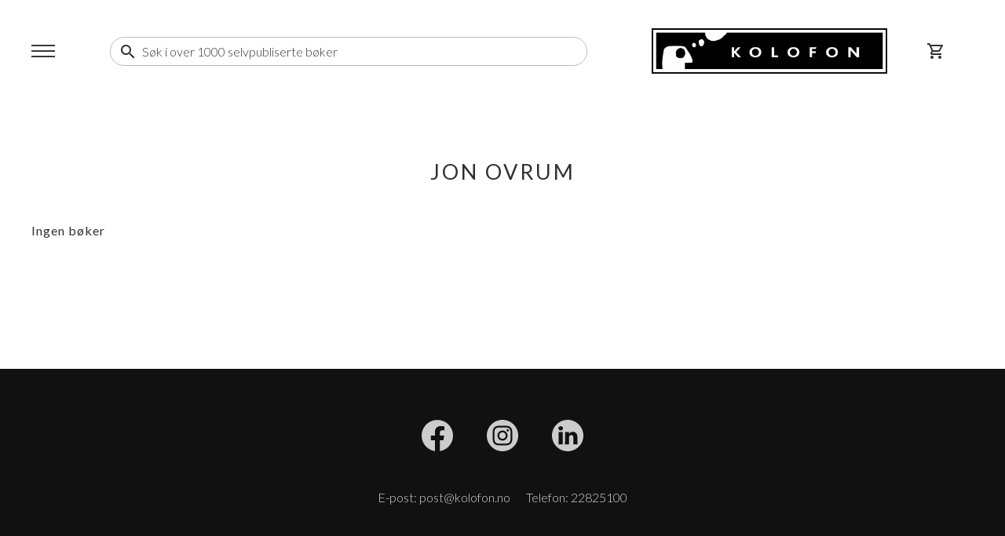

--- FILE ---
content_type: text/html; charset=utf-8
request_url: https://bokhandel.kolofon.no/books?aid=2427&aname=Jon%20Ovrum
body_size: 10539
content:

<!DOCTYPE html>
<html lang="en">
<head>

    <meta charset="utf-8" />
    <meta name="viewport" content="width=device-width, initial-scale=1.0, maximum-scale=1.0, user-scalable=no" />
    <meta name="description" content="Kjøp bøker hos Norges ledende selvpubliseringsforlag. Fri frakt!" />
    <meta title="Kolofon Bokhandel" />
    <meta name="facebook-domain-verification" content="cuqvxpgqwnz2qss79b92jg3la6msjr" />
    <meta name="google-site-verification" content="U-C100iRtXXlLd27thxj1AFSsWKUt7W2Er9tRjciGes" />

    <title>Kolofon Bokhandel</title>

    <base href="/" />

    <link rel="icon" type="image/png" href="kolofon-icon.png">
    <link href="css/spinner.css" rel="stylesheet" />
    <link href="css/app.css?v=2" rel="stylesheet" />
    <link href="Kolofon.Bokhandel.styles.css" rel="stylesheet" />
    <link href="https://fonts.googleapis.com/css2?family=Lato:wght@300;400;700&display=swap" rel="stylesheet">
    <link href="https://fonts.googleapis.com/icon?family=Material+Icons|Material+Icons+Outlined|Material+Icons+Round" rel="stylesheet">

    <!-- Google Tag Manager -->
    <script>(function(w,d,s,l,i){w[l]=w[l]||[];w[l].push({'gtm.start':
    new Date().getTime(),event:'gtm.js'});var f=d.getElementsByTagName(s)[0],
    j=d.createElement(s),dl=l!='dataLayer'?'&l='+l:'';j.async=true;j.src=
    'https://www.googletagmanager.com/gtm.js?id='+i+dl;f.parentNode.insertBefore(j,f);
    })(window,document,'script','dataLayer','GTM-NZSM437');</script>
    <!-- End Google Tag Manager -->

    <script src="https://js.stripe.com/v3/"></script>
    <script src="js/stripeWrapper.js"></script>

</head>
<body>
    <div id="app">
        <!--Blazor:{"type":"server","prerenderId":"271fbd2dcc3b40e6a01f1547f76688dd","key":{"locationHash":"270DE68943450377E20C2D9FD5781A8BD08C505E7D792DE4A2DF2E4A518021B8:0","formattedComponentKey":""},"sequence":0,"descriptor":"CfDJ8OLt0yjdYeJLjjlWfysKOR7pIMcXG\u002BVzB4S8/AJdjZBwiFvwCrubVs2FZx29AIkrCrk32gWYAtqPbTydDOR1PSbcdOLwoq1ljX4ibpQb4e8cGczVHYBNr8MM7cvx2JzeIfiXwBSNOJRbcMoTMdlgmXV1lzdbIXwlD\u002B28d\u002BS1ymc0b8uUl0aTlZdq\u002BJ18wCai/TwJYZ2wrfuzJroBMfqZqzJna6cUu1kSlhGry2xTdARb6TpN/3ibwDAtE\u002BTIpMpJ40PJIwM3SRuSTofoz6S1gCVXiA5w\u002Be15wfRoTa\u002BXFJKFr0NSJPgudk/iG7US6NwVeLPTtPkDh6s82z1BEeZKhWOAEnA1VW315SeRifwa6rdvWca86gXjPIzrByVHdXqK1c4f8zF8YHzvvWUfwoy8Fx0qhseQ3H1QU2pK3BEmJfMOdhV3FlyZwTqh2/xoNLDWh7AhSsL3y9\u002Bx\u002BVHmEXbVeOdZOLyvwTMBmV2z\u002BW7mOXEtvsdDLT07DjhrmB\u002BROmh9Wy6EudKrxsbBFBRcl9ZFt0A="}--><header class="header"><div class="header__menu"><input id="menu-toggle" type="checkbox" />
        <label class="menu-toggle-label button-icon" for="menu-toggle"><span></span></label>
        <nav class="menu"><div class="menu__content" b-6l4eqqkz3n><a id="menu-link-home" class="button" href="/" b-6l4eqqkz3n><i class="material-icons" b-6l4eqqkz3n>home</i></a>

    <span id="menu-toggle-close" b-6l4eqqkz3n><i class="material-icons" b-6l4eqqkz3n>close</i></span>

    <div class="menu__header" b-6l4eqqkz3n></div>

    <ul class="menu__nav" b-6l4eqqkz3n><li b-6l4eqqkz3n><div class="menu-collapsible-group" b-m9gyye62zy><input id="menu-group-toggle-FAGLITTERATUR" class="menu-group-toggle" type="checkbox" b-m9gyye62zy />
    <label for="menu-group-toggle-FAGLITTERATUR" class="menu-group-toggle-label menu-link menu-nav" b-m9gyye62zy>FAGLITTERATUR
        <i class="material-icons" b-m9gyye62zy>chevron_right</i></label>
    <ul class="menu-group" b-m9gyye62zy><li b-m9gyye62zy><a href="/books?tc=DN" class="menu-link " b-m9gyye62zy>Biografier og sanne fortellinger</a></li><li b-m9gyye62zy><a href="/books?tc=Q" class="menu-link " b-m9gyye62zy>Filosofi og religion</a></li><li b-m9gyye62zy><a href="/books?tc=R" class="menu-link " b-m9gyye62zy>Geofag, geografi og milj&#xF8;kunnskap</a></li><li b-m9gyye62zy><a href="/books?tc=X" class="menu-link " b-m9gyye62zy>Grafiske romaner, tegneserier, manga og tegneseriestriper</a></li><li b-m9gyye62zy><a href="/books?tc=V" class="menu-link " b-m9gyye62zy>Helse, relasjoner og personlig utvikling</a></li><li b-m9gyye62zy><a href="/books?tc=N" class="menu-link " b-m9gyye62zy>Historie og arkeologi</a></li><li b-m9gyye62zy><a href="/books?tc=S" class="menu-link " b-m9gyye62zy>Idrett og utend&#xF8;rsaktiviteter</a></li><li b-m9gyye62zy><a href="/books?tc=L" class="menu-link " b-m9gyye62zy>Jus</a></li><li b-m9gyye62zy><a href="/books?tc=A" class="menu-link " b-m9gyye62zy>Kunst</a></li><li b-m9gyye62zy><a href="/books?tc=YP" class="menu-link " b-m9gyye62zy>L&#xE6;remidler</a></li><li b-m9gyye62zy><a href="/books?tc=W" class="menu-link " b-m9gyye62zy>Livsstil, hobby og fritid</a></li><li b-m9gyye62zy><a href="/books?tc=P" class="menu-link " b-m9gyye62zy>Matematikk og naturvitenskap</a></li><li b-m9gyye62zy><a href="/books?tc=M" class="menu-link " b-m9gyye62zy>Medisin og sykepleie</a></li><li b-m9gyye62zy><a href="/books?tc=K" class="menu-link " b-m9gyye62zy>&#xD8;konomi, finans, n&#xE6;ringsliv og ledelse</a></li><li b-m9gyye62zy><a href="/books?tc=J" class="menu-link " b-m9gyye62zy>Samfunn og samfunnsvitenskap</a></li><li b-m9gyye62zy><a href="/books?tc=C" class="menu-link " b-m9gyye62zy>Spr&#xE5;k og lingvistikk</a></li><li b-m9gyye62zy><a href="/books?tc=T" class="menu-link " b-m9gyye62zy>Teknologi, ingeni&#xF8;rfag, landbruk, industrielle prosesser</a></li><li b-m9gyye62zy><a href="/books?lt=fl" class="menu-link " b-m9gyye62zy>Alle</a></li></ul></div></li>
        <li b-6l4eqqkz3n><div class="menu-collapsible-group" b-m9gyye62zy><input id="menu-group-toggle-SKJ&#xD8;NNLITTERATUR" class="menu-group-toggle" type="checkbox" b-m9gyye62zy />
    <label for="menu-group-toggle-SKJ&#xD8;NNLITTERATUR" class="menu-group-toggle-label menu-link menu-nav" b-m9gyye62zy>SKJ&#xD8;NNLITTERATUR
        <i class="material-icons" b-m9gyye62zy>chevron_right</i></label>
    <ul class="menu-group" b-m9gyye62zy><li b-m9gyye62zy><a href="/books?tc=FC" class="menu-link " b-m9gyye62zy>Biografisk skj&#xF8;nnlitteratur</a></li><li b-m9gyye62zy><a href="/books?tc=FM" class="menu-link " b-m9gyye62zy>Fantasy</a></li><li b-m9gyye62zy><a href="/books?tc=FV" class="menu-link " b-m9gyye62zy>Historiske romaner</a></li><li b-m9gyye62zy><a href="/books?tc=FF" class="menu-link " b-m9gyye62zy>Krim og mysterier</a></li><li b-m9gyye62zy><a href="/books?tc=DC" class="menu-link " b-m9gyye62zy>Lyrikk</a></li><li b-m9gyye62zy><a href="/books?tc=FBA" class="menu-link " b-m9gyye62zy>Moderne litteratur</a></li><li b-m9gyye62zy><a href="/books?tc=FYB" class="menu-link " b-m9gyye62zy>Noveller</a></li><li b-m9gyye62zy><a href="/books?tc=FR" class="menu-link " b-m9gyye62zy>Romantikk</a></li><li b-m9gyye62zy><a href="/books?tc=FL" class="menu-link " b-m9gyye62zy>Science fiction</a></li><li b-m9gyye62zy><a href="/books?tc=FYR" class="menu-link " b-m9gyye62zy>Serielitteratur</a></li><li b-m9gyye62zy><a href="/books?tc=FT" class="menu-link " b-m9gyye62zy>Slektsromaner</a></li><li b-m9gyye62zy><a href="/books?tc=FJ" class="menu-link " b-m9gyye62zy>Spennende og actionfylte fortellinger</a></li><li b-m9gyye62zy><a href="/books?tc=FH" class="menu-link " b-m9gyye62zy>Thrillere</a></li><li b-m9gyye62zy><a href="/books?lt=sl" class="menu-link " b-m9gyye62zy>Alle</a></li></ul></div></li>
        <li b-6l4eqqkz3n><div class="menu-collapsible-group" b-m9gyye62zy><input id="menu-group-toggle-BARN OG UNGDOM" class="menu-group-toggle" type="checkbox" b-m9gyye62zy />
    <label for="menu-group-toggle-BARN OG UNGDOM" class="menu-group-toggle-label menu-link menu-nav" b-m9gyye62zy>BARN OG UNGDOM
        <i class="material-icons" b-m9gyye62zy>chevron_right</i></label>
    <ul class="menu-group" b-m9gyye62zy><li b-m9gyye62zy><a href="/books?audience=3-6" class="menu-link " b-m9gyye62zy>3-6 &#xE5;r</a></li><li b-m9gyye62zy><a href="/books?audience=6-9" class="menu-link " b-m9gyye62zy>6-9 &#xE5;r</a></li><li b-m9gyye62zy><a href="/books?audience=9-12" class="menu-link " b-m9gyye62zy>9-12 &#xE5;r</a></li><li b-m9gyye62zy><a href="/books?audience=12-16" class="menu-link " b-m9gyye62zy>12-16 &#xE5;r</a></li></ul></div></li></ul>

    <div class="menu__footer" b-6l4eqqkz3n><ul b-6l4eqqkz3n><li b-6l4eqqkz3n><a href="/om-oss" class="menu-link menu-nav" b-6l4eqqkz3n>OM OSS</a></li>
            <li b-6l4eqqkz3n><a href="/kundeservice" class="menu-link menu-nav" b-6l4eqqkz3n>KUNDESERVICE</a></li></ul></div></div></nav>
        <div class="menu-toggle-overlay"></div></div>

    <div class="header__logo"><a href class="button"><img src="images/KOLOFON-logo.png"></a></div>

    <div class="header__search"><div id="suggestions-background" class="hidden" b-wim4n6ogcc></div>

<div class="searchbox" b-wim4n6ogcc><span class="searchbox__search-icon" b-wim4n6ogcc><i class="material-icons" b-wim4n6ogcc>search</i></span>

    <input autocomplete="off" class="searchbox__input" type="search" placeholder="S&#xF8;k i over 1000 selvpubliserte b&#xF8;ker" value="" b-wim4n6ogcc /></div></div>

    <div class="header__shoppingcart"><a class="shoppingcart-button button button-icon" href="/cart"><i class="material-icons-outlined">shopping_cart</i>
            <span class="shoppngcart-count--hidden"></span></a></div></header>

<div class="header-behind-menu"></div>


<main class="content"><div class="padded-content" b-kipgnc6g8m><h1 class="page-title" b-kipgnc6g8m>Jon Ovrum</h1><h3 b-s7yckx8jyc></h3><h4 b-s7yckx8jyc>Ingen bøker</h4></div></main>


<footer><div class="footer__social-links"><a href="https://www.facebook.com/kolofonforlag" target="_blank"><embed src="icons/facebook.svg"></a>
        <a href="https://www.instagram.com/kolofonforlagas/" target="_blank"><embed src="icons/instagram.svg"></a>
        <a href="https://www.linkedin.com/company/kolofon-forlag-as" target="_blank"><embed src="icons/linkedin.svg"></a></div>

    <div class="footer__contact-info"><div>E-post: post@kolofon.no</div>
        <div>Telefon: 22825100</div></div></footer>
<div class="footer-behind-menu"></div><!--Blazor:{"prerenderId":"271fbd2dcc3b40e6a01f1547f76688dd"}-->
    </div>

    <div id="blazor-error-ui">
        
            Noe gikk galt.
        
        
        <a href="" class="reload">Reload</a>
        <a class="dismiss">🗙</a>
    </div>

    <!-- Google Tag Manager (noscript) -->
    <noscript><iframe src="https://www.googletagmanager.com/ns.html?id=GTM-NZSM437"
    height="0" width="0" style="display:none;visibility:hidden"></iframe></noscript>
    <!-- End Google Tag Manager (noscript) -->

    <script src="_framework/blazor.server.js"></script>
</body>
</html>


--- FILE ---
content_type: text/css
request_url: https://bokhandel.kolofon.no/css/spinner.css
body_size: 2706
content:
.sk-folding-cube {
    width: 40px;
    height: 40px;
    position: relative;
    -webkit-transform: rotateZ(45deg);
    transform: rotateZ(45deg);
}

    .sk-folding-cube .sk-cube {
        float: left;
        width: 50%;
        height: 50%;
        position: relative;
        -webkit-transform: scale(1.1);
        -ms-transform: scale(1.1);
        transform: scale(1.1);
    }

        .sk-folding-cube .sk-cube:before {
            content: '';
            position: absolute;
            top: 0;
            left: 0;
            width: 100%;
            height: 100%;
            background-color: #bbb;
            -webkit-animation: sk-foldCubeAngle 2.4s infinite linear both;
            animation: sk-foldCubeAngle 2.4s infinite linear both;
            -webkit-transform-origin: 100% 100%;
            -ms-transform-origin: 100% 100%;
            transform-origin: 100% 100%;
        }

    .sk-folding-cube .sk-cube2 {
        -webkit-transform: scale(1.1) rotateZ(90deg);
        transform: scale(1.1) rotateZ(90deg);
    }

    .sk-folding-cube .sk-cube3 {
        -webkit-transform: scale(1.1) rotateZ(180deg);
        transform: scale(1.1) rotateZ(180deg);
    }

    .sk-folding-cube .sk-cube4 {
        -webkit-transform: scale(1.1) rotateZ(270deg);
        transform: scale(1.1) rotateZ(270deg);
    }

    .sk-folding-cube .sk-cube2:before {
        -webkit-animation-delay: 0.3s;
        animation-delay: 0.3s;
    }

    .sk-folding-cube .sk-cube3:before {
        -webkit-animation-delay: 0.6s;
        animation-delay: 0.6s;
    }

    .sk-folding-cube .sk-cube4:before {
        -webkit-animation-delay: 0.9s;
        animation-delay: 0.9s;
    }

@-webkit-keyframes sk-foldCubeAngle {
    0%, 10% {
        -webkit-transform: perspective(140px) rotateX(-180deg);
        transform: perspective(140px) rotateX(-180deg);
        opacity: 0;
    }

    25%, 75% {
        -webkit-transform: perspective(140px) rotateX(0deg);
        transform: perspective(140px) rotateX(0deg);
        opacity: 1;
    }

    90%, 100% {
        -webkit-transform: perspective(140px) rotateY(180deg);
        transform: perspective(140px) rotateY(180deg);
        opacity: 0;
    }
}

@keyframes sk-foldCubeAngle {
    0%, 10% {
        -webkit-transform: perspective(140px) rotateX(-180deg);
        transform: perspective(140px) rotateX(-180deg);
        opacity: 0;
    }

    25%, 75% {
        -webkit-transform: perspective(140px) rotateX(0deg);
        transform: perspective(140px) rotateX(0deg);
        opacity: 1;
    }

    90%, 100% {
        -webkit-transform: perspective(140px) rotateY(180deg);
        transform: perspective(140px) rotateY(180deg);
        opacity: 0;
    }
}


--- FILE ---
content_type: text/css
request_url: https://bokhandel.kolofon.no/css/app.css?v=2
body_size: 8951
content:
#blazor-error-ui {
    background: lightyellow;
    bottom: 0;
    box-shadow: 0 -1px 2px rgba(0, 0, 0, 0.2);
    display: none !important;
    left: 0;
    padding: 0.6rem 1.25rem 0.7rem 1.25rem;
    position: fixed;
    width: 100%;
    z-index: 1000;
}

    #blazor-error-ui .dismiss {
        cursor: pointer;
        position: absolute;
        right: 0.75rem;
        top: 0.5rem;
    }

:root {
    --clr-darkgrey: #303030;
    --clr-lightgrey: #bbb;
    --clr-nearlywhite: #D8D8D8;
    --clr-main: #0c3c60;
    --clr-accent: rgb(75, 209, 160);
    --clr-accent-light: rgba(75, 209, 160, 0.16);
    --menu-width: 300px;
    --header-height: 130px;
    --side-space: 20px;
    --viewport-scale: 0.5;
}

*,
*::before,
*::after {
    box-sizing: border-box
}

body {
    font-family: 'Lato', sans-serif;
    line-height: 1.6;
    font-size: 0.8rem;
    margin: 0;
    color: var(--clr-darkgrey);
    overflow-x: hidden;
}

@media (min-width: 800px) {
    :root {
        --viewport-scale: 1;
        --side-space: 40px;
    }

    body {
        font-size: 1rem;
    }
}

/*======= Main Layout =========*/

#app {
    min-height: 100vh;
    display: grid;
    grid-template-columns: 0 100vw 0;
    grid-template-rows: var(--header-height) 1fr 250px;
    grid-template-areas: "header header header" ". main ." "footer footer footer";
}

.header {
    grid-area: header;
    display: grid;
    grid-template-areas: "menu-button logo cart" "search search search";
    grid-template-columns: 60px auto 60px;
    column-gap: 20px;
    padding-left: var(--side-space);
    padding-right: var(--side-space);
}

.header-behind-menu {
    grid-area: header-behind;
}

.content {
    grid-area: main;
    height: 100%;
    width: 100%;
    max-width: 1500px;
    margin: 0 auto 80px auto;
}

footer {
    grid-area: footer;
    background-color: #111;
    color: var(--clr-nearlywhite);
    display: flex;
    flex-direction: column;
    justify-content: center;
    align-items: center;
    font-weight: 300;
}

.footer-behind-menu {
    grid-area: footer-behind;
    background-color: black;
}

.spinner {
    position: absolute;
    left: calc(50vw - 20px);
    top: calc(50vh - 20px);
}

@media (min-width: 1500px) {
    #app {
        grid-template-areas: "header-behind header header" ". main ." "footer-behind footer footer";
        grid-template-columns: var(--menu-width) auto 0;
    }
}



/*======= Header =========*/

.header__menu {
    grid-area: menu-button;
    display: flex;
    justify-content: start;
    align-items: center;
}

.header__logo {
    grid-area: logo;
    display: flex;
    justify-content: center;
    align-items: center;
}

    .header__logo img {
        width: auto;
        height: 26px;
    }

.header__search {
    grid-area: search;
    display: flex;
    align-items: center;
}

.header__shoppingcart {
    grid-area: cart;
    display: flex;
    justify-content: right;
    align-items: center;
}

.shoppingcart-button {
    width: 30px;
    height: 30px;
    position: relative;
}

.shoppingcart-count {
    position: absolute;
    top: -8px;
    right: -8px;
    background-color: red;
    font-size: 0.7rem;
    width: 1.05rem;
    height: 1.05rem;
    border-radius: 1rem;
    display: flex;
    justify-content: center;
    align-items: center;
}

.shoppingcart-count--hidden {
    display: none;
}

@media (min-width: 800px) {
    .header {
        grid-template-areas: "menu-button search logo cart";
        grid-template-columns: 60px 4fr 2fr 60px;
        grid-template-rows: 1fr;
        column-gap: 40px;
    }

    .header__logo img {
        height: auto;
        width: 100%;
        max-width: 300px;
    }

    .header__search {
        padding-right: 2em;
    }
}

@media (min-width: 1000px) {
}

@media (min-width: 1500px) {
    .header {
        grid-template-areas: "search logo cart";
        grid-template-columns: 1.7fr 1fr 60px;
    }

    .header__menu {
        display: contents;
    }

    .header__search {
        padding-left: 1em;
    }

    .header__shoppingcart {
        justify-content: center;
    }
}


/*======= Footer =========*/

.footer__social-links {
    
}
    .footer__social-links a {
        display: inline-block;
        width: 40px;
        height: 40px;
        cursor: pointer;
        margin-left: 20px;
        margin-right: 20px;
    }
    .footer__social-links embed {
        width: 100%;
        height: 100%;
    }
    .footer__social-links a {
        position: relative;
    }
    .footer__social-links a::after {
        position: absolute;
        top: 0;
        left: 0;
        content: '';
        height: 100%;
        width: 100%;
    }

.footer__contact-info {
    margin-top: 30px;
    display: flex;
    justify-content: space-evenly;
}
    .footer__contact-info > div {
        padding: 10px;
    }


/*======= Menu =========*/
.menu {
    background-color: var(--clr-main);
    position: fixed;
    z-index: 1000;
    top: 0;
    left: calc(var(--menu-width) * -1);
    height: 100%;
    width: var(--menu-width);
    transition: left cubic-bezier(.17,.84,.44,1) 120ms;
    overflow-y: auto;
}

#menu-toggle {
    display: none;
}

    #menu-toggle:checked {
        left: calc(var(--menu-width) - 50px);
        position: fixed;
    }

        #menu-toggle:checked ~ .menu {
            left: 0;
        }

        #menu-toggle:checked ~ .menu-toggle-overlay {
            display: block;
        }

.menu-toggle-label {
    display: flex;
    position: relative;
    height: 30px;
    width: 30px;
    justify-content: center;
    align-items: center;
    cursor: pointer;
}

    .menu-toggle-label span,
    .menu-toggle-label span::before,
    .menu-toggle-label span::after {
        background-color: #373737;
        position: relative;
        display: block;
        width: 30px;
        height: 2px;
    }

        .menu-toggle-label span::before {
            position: absolute;
            top: 7px;
            content: '';
        }

        .menu-toggle-label span::after {
            position: absolute;
            bottom: 7px;
            content: '';
        }

.menu-toggle-overlay {
    position: fixed;
    z-index: 999;
    height: 100%;
    width: 100vw;
    top: 0;
    left: 0;
    display: none;
}

@media only screen and (min-width: 1500px) {
    .menu {
        left: 0;
    }

    .menu-toggle-label {
        display: none;
    }
}


/*======= Help classes =========*/

.padded-content {
    padding: var(--side-space);
}

.unstyled-link {
    all: unset;
    box-sizing: border-box;
    cursor: pointer;
}

.button {
    all: unset;
    display: flex;
    justify-content: center;
    align-items: center;
    user-select: none;
    cursor: pointer;
    color: var(--clr-darkgrey);
    position: relative;
    box-sizing: border-box;
}

.button-primary {
    background-color: var(--clr-accent);
    color: white;
    overflow: hidden;
    white-space: nowrap;
    font-size: 1.1em;
    padding: 16px;
    font-weight: bold;
    letter-spacing: 0.08rem;
    line-height: 1;
}

    .button-primary:hover {
        outline: 1px solid darkgrey;
        cursor: pointer;
    }

    .button-primary:active {
        outline: 1px solid lightgrey;
    }

.button-disabled {
    background-color: grey;
}

    .button-disabled:hover {
        outline: none;
        cursor: initial;
    }

.button-icon::after {
    content: '';
    position: absolute;
    background-color: var(--clr-accent);
    width: 140%;
    height: 140%;
    z-index: -1;
    border-radius: 30px;
    transition: cubic-bezier(.46,.03,.52,.96) transform 100ms;
    transform: scale(0);
}

.button-icon:hover::after {
    transform: scale(1);
}

h1, h2, h3, h4, h5 {
    font-weight: normal;
    letter-spacing: 1px;
}

.grow {
    width: 100%;
    height: 100%;
}

.center {
    display: flex;
    justify-content: center;
    align-items: center;
}

.shadow {
    box-shadow: 0px 0px 7px #acacac;
}

.text-right {
    text-align: right !important;
    justify-content: right;
}

.text-muted {
    color: grey !important;
}

.text-small {
    font-size: 0.8em;
}

.text-light {
    font-weight: 300;
}

.no-wrap {
    white-space: nowrap !important;
}

.bold {
    font-weight: bold !important;
}

.form {
}

    .form > *:not(:last-child) {
        margin-bottom: 25px;
    }

.form-input {
    all: unset;
    box-sizing: border-box;
    width: 100%;
    border: 1px solid var(--clr-lightgrey);
    border-radius: 5px;
    padding: 7px;
    height: 40px;
}

    .form-input:focus {
        box-shadow: 0 0 0 2px var(--clr-accent);
        border: 1px solid white;
    }

.form-input--disabled {
    background-color: var(--clr-nearlywhite);
}

.form-label {
    font-weight: 300;
}

.form-group-inline {
    display: flex;
}

    .form-group-inline > *:not(:last-child) {
        margin-right: 10px;
    }

.invalid {
    box-shadow: 0 0 0 2px rgba(255, 0, 0, 0.60);
    border: 1px solid white;
}

.hidden {
    display: none;
}


--- FILE ---
content_type: text/css
request_url: https://bokhandel.kolofon.no/Kolofon.Bokhandel.styles.css
body_size: 18335
content:
/* /Components/BookListBook.razor.rz.scp.css */
.book[b-sgbd00igcy] {
    display: grid;
    grid-template-areas: "cover" "title" "author" "price";
    grid-template-rows: 1fr 34px 16px auto;
    grid-template-columns: 1fr;
    padding: 20px;
    border-radius: 5px;
    font-size: 0.75em;
    line-height: 1.2em;
    color: var(--clr-darkgrey);
    align-items: end;
}
    .book:hover[b-sgbd00igcy] {
        background-color: #eee;
    }


.book__cover[b-sgbd00igcy] {
    grid-area: cover;
}

.book__title[b-sgbd00igcy] {
    grid-area: title;
    display: -webkit-box;
    -webkit-line-clamp: 2;
    -webkit-box-orient: vertical;
    overflow: hidden;
    font-weight: 700;
}

.book__author[b-sgbd00igcy] {
    grid-area: author;
    white-space: nowrap;
    text-overflow: ellipsis;
    overflow: hidden;
    position: relative;
    margin-top: 3px;
}


.book__price[b-sgbd00igcy] {
    grid-area: price;
    font-size: 1.2em;
    font-weight: bold;
    margin-top: 10px;
}
.book__price span[b-sgbd00igcy] {
    font-size: 0.7em;
}
/* /Components/PageContent.razor.rz.scp.css */
.page-title[b-kipgnc6g8m] {
    letter-spacing: 3px;
    font-weight: 400;
    font-size: 1.7em;
    margin: 1em 0 1.5em 0;
    text-align: center;
    text-transform: uppercase;
}
/* /Components/Pager.razor.rz.scp.css */
.pagelinks[b-kh52b6wow9] {
    all: unset;
    display: flex;
    flex-wrap: wrap;
    margin-top: 50px;
    justify-content: center;
    align-items: center;
    font-size: 1.2em;
}

    .pagelinks li[b-kh52b6wow9] {
        position: relative;
        padding: 0 7px 0 7px;
        list-style: none;
    }

    .pagelinks a[b-kh52b6wow9] {
        all: unset;
        box-sizing: border-box;
        cursor: pointer;
        display: flex;
    }

.current[b-kh52b6wow9] {
    
}

.current[b-kh52b6wow9]:after {
    content: '';
    position: absolute;
    background-color: var(--clr-accent);
    width: 100%;
    height: 2px;
    left: 0;
}
/* /Components/ProductImage.razor.rz.scp.css */
.product-image-vertical[b-wo3g8kj9qm] {
    min-width: 100%;
    max-width: 100%;
    height: auto;
}

.product-image-horizontal[b-wo3g8kj9qm] {
    min-height: 100%;
    max-height: 100%;
    width: auto;
}
/* /Components/ProductsCarousel.razor.rz.scp.css */
.product[b-0ddc7obpss] {
    max-width: 170px;
    min-width: 110px;
    transition: transform ease-in 100ms;
}
    .product:hover[b-0ddc7obpss] {
        transform: translateY(-5px);
    }    
    .product a[b-0ddc7obpss] {
        display: flex;
        align-items: flex-start;
    }
    

.product-spacer[b-0ddc7obpss] {
    width: 1px;
    height: 1px;
}


.products-carousel[b-0ddc7obpss] {
    display: grid;
    grid-auto-flow: column;
    grid-gap: 20px;
    align-items: center;
    margin: 12px;
    margin-left: 0;
}
    .products-carousel[b-0ddc7obpss]::after {
        content: '';
        width: 30px;
        position: absolute;
        right: 0;
    }

@media (min-width: 800px) {
    .products-carousel[b-0ddc7obpss] {
        margin-left: 12px;
        grid-gap: 27px;
    }
}
/* /Components/SearchBar.razor.rz.scp.css */
.searchbox[b-wim4n6ogcc] {
    display: flex;
    height: 37px;
    width: 100%;
    align-items: center;
    position: relative;
    z-index: 2;
    font-weight: 300;
    border: 1px solid var(--clr-lightgrey);
    border-radius: 50px;
    padding: 0 10px 0 15px;
    color: var(--clr-darkgrey);
    background-color: white;
}
    .searchbox:focus-within[b-wim4n6ogcc] {
        box-shadow: 0 0 0 2px var(--clr-accent);
        border: 1px solid white;
    }
    .searchbox:focus-within > .searchbox__button[b-wim4n6ogcc] {
        opacity: 1;
    }
    .searchbox:focus-within > .searchbox__input[b-wim4n6ogcc] {
        opacity: 1;
    }

.searchbox__search-icon[b-wim4n6ogcc] {
    position: absolute;
    user-select: none;
    top: 6px;
    left: 10px;
}

.searchbox__input[b-wim4n6ogcc] {
    all: unset;
    box-sizing: border-box;
    display: flex;
    width: 100%;
    opacity: 0.8;
    margin-left: 25px;
}


#suggestions-background[b-wim4n6ogcc] {
    position: fixed;
    top: 0;
    left: 0;
    z-index: 1;
    width: 100%;
    height: 100%;
    background-color: rgb(0 0 0 / 50%);
}

#suggestions[b-wim4n6ogcc] {
    position: absolute;
    top: 70px;
    left: 0;
    width: 100%;
    background-color: white;
    color: var(--clr-darkgrey);
    padding: 1em;
    border-radius: 18px;
    box-shadow: 0 0 0 2px var(--clr-accent);
}
#suggestions ul[b-wim4n6ogcc] {
    list-style-type: none;
    padding: 0;
    margin: 0;
}
#suggestions ul li:not(:last-child)[b-wim4n6ogcc] {
    margin-bottom: 5px;
}
    #suggestions a[b-wim4n6ogcc] {
        color: var(--clr-darkgrey);
        text-decoration: none;
        display: flex;
        align-items: center;
        padding: 2px 8px 2px 8px;
        width: 100%;
        border-radius: 6px;
        white-space: nowrap;
        overflow: hidden;
        
        /* To avoid the font size being adjusted by the browser */
        text-size-adjust: 100%;
        -webkit-text-size-adjust: 100%;
        -moz-text-size-adjust: 100%;
        -ms-text-size-adjust: 100%;
    }
    #suggestions a:hover[b-wim4n6ogcc] {
        background-color: var(--clr-accent-light);
    }
#suggestions a i[b-wim4n6ogcc] {
    font-size: 1.2em;
    margin-right: 0.5em;
}

#ingen-treff[b-wim4n6ogcc] {
    position: absolute;
    top: 70px;
    left: 0;
    width: 100%;
    background-color: white;
    color: var(--clr-darkgrey);
    padding: 1em;
    border-radius: 18px;
    box-shadow: 0 0 0 2px var(--clr-accent);
}


[b-wim4n6ogcc]::-webkit-input-placeholder {
    color: black;
}

[b-wim4n6ogcc]::-moz-placeholder {
    color: black;
}

[b-wim4n6ogcc]::-ms-placeholder {
    color: black;
}

[b-wim4n6ogcc]::placeholder {
    color: black;
}
/* /Components/ShoppingCartSummary.razor.rz.scp.css */
#cart-summary[b-tx673xwed3] {
    display: flex;
    flex-direction: column;
    padding: 10px;
    background-color: rgb(244, 244, 244);
    border-radius: 5px;
}
    #cart-summary h3[b-tx673xwed3] {
        margin: 0;
        margin-bottom: 10px;
        display: flex;
        justify-content: space-between;
        padding: 2px;
    }

.summary-row[b-tx673xwed3] {
    display: grid;
    grid-template-areas: "image info quantity price";
    grid-template-columns: 20px 4fr 1fr minmax(50px, 1fr);
    line-height: 1;
}
    .summary-row > *[b-tx673xwed3] {
        padding: 2px;
        display: flex;
        align-items: center;
    }

.summary-row__img[b-tx673xwed3] {
    grid-area: image
}

.summary-row__info[b-tx673xwed3] {
    grid-area: info;
    overflow: hidden;
}

.summary-row__price[b-tx673xwed3] {
    grid-area: price;
    white-space: nowrap;
}

.summary-row__quantity[b-tx673xwed3] {
    grid-area: quantity;
}

i[b-tx673xwed3] {
    font-size: 18px;
}

@media (min-width: 800px) {

    .summary-row[b-tx673xwed3] {
        grid-template-columns: 40px 4fr 1fr minmax(50px, 1fr);
    }

        .summary-row > *[b-tx673xwed3] {
            padding: 6px;
        }

    #cart-summary h3[b-tx673xwed3] {
        padding: 6px;
    }

    i[b-tx673xwed3] {
        font-size: inherit;
    }
}
/* /Components/Spinner.razor.rz.scp.css */
.lds-ring[b-mykh1ly47l] {
    display: inline-block;
    position: relative;
    width: 80px;
    height: 80px;
}

    .lds-ring div[b-mykh1ly47l] {
        box-sizing: border-box;
        display: block;
        position: absolute;
        width: 64px;
        height: 64px;
        margin: 8px;
        border: 8px solid var(--clr-lightgrey);
        border-radius: 50%;
        animation: lds-ring-b-mykh1ly47l 1.2s cubic-bezier(0.5, 0, 0.5, 1) infinite;
        border-color: var(--clr-lightgrey) transparent transparent transparent;
    }

        .lds-ring div:nth-child(1)[b-mykh1ly47l] {
            animation-delay: -0.45s;
        }

        .lds-ring div:nth-child(2)[b-mykh1ly47l] {
            animation-delay: -0.3s;
        }

        .lds-ring div:nth-child(3)[b-mykh1ly47l] {
            animation-delay: -0.15s;
        }

@keyframes lds-ring-b-mykh1ly47l {
    0% {
        transform: rotate(0deg);
    }

    100% {
        transform: rotate(360deg);
    }
}
/* /Components/SpinnerDots.razor.rz.scp.css */
.lds-ellipsis[b-h83bgjbeb6] {
    display: inline-block;
    position: relative;
    width: 80px;
    height: 1em;
}

    .lds-ellipsis div[b-h83bgjbeb6] {
        position: absolute;
        top: 3px;
        width: 13px;
        height: 13px;
        border-radius: 50%;
        background: #fff;
        animation-timing-function: cubic-bezier(0, 1, 1, 0);
    }

        .lds-ellipsis div:nth-child(1)[b-h83bgjbeb6] {
            left: 8px;
            animation: lds-ellipsis1-b-h83bgjbeb6 0.6s infinite;
        }

        .lds-ellipsis div:nth-child(2)[b-h83bgjbeb6] {
            left: 8px;
            animation: lds-ellipsis2-b-h83bgjbeb6 0.6s infinite;
        }

        .lds-ellipsis div:nth-child(3)[b-h83bgjbeb6] {
            left: 32px;
            animation: lds-ellipsis2-b-h83bgjbeb6 0.6s infinite;
        }

        .lds-ellipsis div:nth-child(4)[b-h83bgjbeb6] {
            left: 56px;
            animation: lds-ellipsis3-b-h83bgjbeb6 0.6s infinite;
        }

@keyframes lds-ellipsis1-b-h83bgjbeb6 {
    0% {
        transform: scale(0);
    }

    100% {
        transform: scale(1);
    }
}

@keyframes lds-ellipsis3-b-h83bgjbeb6 {
    0% {
        transform: scale(1);
    }

    100% {
        transform: scale(0);
    }
}

@keyframes lds-ellipsis2-b-h83bgjbeb6 {
    0% {
        transform: translate(0, 0);
    }

    100% {
        transform: translate(24px, 0);
    }
}
/* /Components/StyledInputText.razor.rz.scp.css */
.styled-input-text[b-4gxmccyw47] {
    width: 100%;
}

i[b-4gxmccyw47] {
    display: none;
    position: absolute;
    right: 10px;
    top: calc((100%/2) - 12px);
    color: var(--clr-accent);
}

.modified.valid ~ i[b-4gxmccyw47] {
    display: flex;
}

.modified.invalid ~ i[b-4gxmccyw47] {
    display: none;
}

.input-wrapper[b-4gxmccyw47] {
    position: relative;
}
/* /Pages/BookList.razor.rz.scp.css */
.booklist[b-s7yckx8jyc] {
    display: grid;
    grid-template-columns: 1fr 1fr;
    justify-content: center;
}

@media (min-width: 490px) {
    .booklist[b-s7yckx8jyc] {
        grid-template-columns: repeat(auto-fit, 225px);
    }
}

/* /Pages/Checkout.razor.rz.scp.css */
#checkout[b-trg6puffc3] {
    display: grid;
    grid-template-areas: "summary" "details";
    grid-template-columns: 1fr;
    column-gap: 50px;
    row-gap: 30px;
}

#details[b-trg6puffc3] {
    grid-area: details;
}
    #details h2[b-trg6puffc3] {
        line-height: 1;
    }

#summary[b-trg6puffc3] {
    grid-area: summary;
    position: relative;
}

@media (min-width: 800px) {
    #checkout[b-trg6puffc3] {
        grid-template-areas: "details summary";
        grid-template-columns: 4fr 2fr;
    }
    
    #summary[b-trg6puffc3] {
        grid-area: summary;
        display: block;
        font-size: 0.8em;
    }
}

@media (min-width: 950px) {
    #summary[b-trg6puffc3] {
        font-size: 1em;
    }
}

/* /Pages/Index.razor.rz.scp.css */
.index[b-9ne39k9h2a] {
    display: grid;
}
    .index h4[b-9ne39k9h2a] {
        color: var(--clr-darkgrey);
        letter-spacing: 4px;
        font-weight: 400;
        position: relative;
        margin: 20px 0 5px var(--side-space);
        font-size: 1.3rem;
    }


.products-carousel-wrapper[b-9ne39k9h2a] {
    overflow-x: auto;
    overflow-y: hidden;
    scrollbar-width: none;
}

    .products-carousel-wrapper[b-9ne39k9h2a]::-webkit-scrollbar {
        display: none;
    }




@media only screen and (min-width: 800px) {
    
    .index h4[b-9ne39k9h2a] {
        font-size: 1.6rem;
    }
        .index h4[b-9ne39k9h2a]::after {
            width: 250px;
        }
}

@media only screen and (min-width: 1500px) {
    
    .index[b-9ne39k9h2a] {
        padding: 30px
    }
        .index h4[b-9ne39k9h2a] {
            font-size: 1.8rem;
            margin: 35px 0 15px var(--side-space);
        }
            .index h4[b-9ne39k9h2a]::after {
                width: 300px;
            }
}
/* /Pages/ProductBook.razor.rz.scp.css */
.product-book[b-k6nvi4e7mx] {
    display: grid;
    grid-template-areas:
        "image image" 
        "title title"
        "buy buy"
        "info info"
        "description description";
    /*grid-template-columns: 2fr 5fr;*/
    /*grid-template-rows: min-content min-content 1fr;*/
    column-gap: 20px;
    row-gap: 20px;
}

.image[b-k6nvi4e7mx] {
    grid-area: image;
    min-width: 230px;
    max-width: 400px;
    margin: auto;
}

.title[b-k6nvi4e7mx] {
    grid-area: title;
}

.buy[b-k6nvi4e7mx] {
    grid-area: buy;
    display: flex;
    flex-direction: column;
    justify-content: center;
    text-align: left;
    white-space: nowrap;
}
.price[b-k6nvi4e7mx] {
    font-size: 2em;
    font-weight: bold;
}
    .price[b-k6nvi4e7mx]::after {
        content: 'Fri frakt!';
        color: grey;
        font-size: 0.5em;
        font-weight: normal;
        margin-left: 1em;
    }
.expected-date[b-k6nvi4e7mx] {
    font-size: 0.9em;
    text-transform: uppercase;
}

.info[b-k6nvi4e7mx] {
    grid-area: info;
    all: unset;
    list-style: none;
    font-size: .8em;
}
    .info span[b-k6nvi4e7mx] {
        font-weight: bold;
    }

.description[b-k6nvi4e7mx] {
    grid-area: description;
    line-height: 1.8;
}
    .description p[b-k6nvi4e7mx] {
        margin: 0;
    }

.quote[b-k6nvi4e7mx] {
    font-style: italic;
    text-align: center;
}

.paragraph[b-k6nvi4e7mx] {
}


.subtitle[b-k6nvi4e7mx] {
    margin: 0;
}

.author[b-k6nvi4e7mx] {
    margin: 20px 0 20px 0;
}
    .author h4[b-k6nvi4e7mx] {
        margin: 0;
        font-weight: bold;
    }

@media (min-width: 800px) {
    .product-book[b-k6nvi4e7mx] {
        grid-template-areas:
            "image title buy"
            "image description description"
            "info description description";
        grid-template-columns: 2fr 5fr 1fr;
        grid-template-rows: min-content min-content 1fr;
        row-gap: 20px;
        column-gap: 50px;
    }

    .image[b-k6nvi4e7mx] {
        max-width: 500px;
        margin: unset;
    }
}

@media (min-width: 1200px) {
    .product-book[b-k6nvi4e7mx] {
        grid-template-areas: 
            "image title buy" 
            "image description info" 
            "image description info";
        column-gap: 50px;
    }
}
/* /Pages/ShoppingCart.razor.rz.scp.css */
.shoppingcart[b-49qrd9uecj] {
    display: flex;
    flex-direction: column;
}

.shoppingcart__title[b-49qrd9uecj] {
}

.shoppingcart__items[b-49qrd9uecj] {
    width: 100%;
}

.shoppingcart__buttons[b-49qrd9uecj] {
    display: flex;
    justify-content: space-between;
    margin-top: 50px;
}

table[b-49qrd9uecj] {
    width: 100%;
    border-collapse: collapse;
}

td[b-49qrd9uecj], th[b-49qrd9uecj] {
    padding: 5px;
    font-weight: normal;
}
td[b-49qrd9uecj] {
    height: 100px;
}

col:nth-child(2)[b-49qrd9uecj] {
    width: 70px;
}

.border-bottom[b-49qrd9uecj] {
    border-bottom: 1px solid lightgrey;
}

.totals td[b-49qrd9uecj] {
    height: auto;
    padding-bottom: 3px;
    padding-top: 3px;
}

.productinfo[b-49qrd9uecj] {
    display: flex;
    align-items: center;
    font-size: 0.9em;
    line-height: 1;
}

.productinfo > *:first-child[b-49qrd9uecj] {
    min-width: 50px;
    max-width: 50px;
}

.productinfo > *:not(:last-child)[b-49qrd9uecj] {
    margin-right: 20px;
}

.productinfo__title[b-49qrd9uecj] {
    display: flex;
    flex-direction: column;
    justify-content: center;
    align-items: start;
}

.product-quantity[b-49qrd9uecj] {
    display: flex;
    flex-direction: column;
    align-items: center;
    line-height: 1.2;
    width: 1em;
}

.product-remove[b-49qrd9uecj] {
    width: 24px;
    margin: auto;
}

@media (min-width: 500px) {
    .productinfo[b-49qrd9uecj] {
        font-size: 1em;
    }
    th[b-49qrd9uecj], td[b-49qrd9uecj] {
        padding: 10px;
    }
    col:nth-child(2)[b-49qrd9uecj] {
        width: 80px;
    }
}

@media (min-width: 800px) {
    col:nth-child(2)[b-49qrd9uecj] {
        width: 100px;
    }
}
/* /Shared/Menu.razor.rz.scp.css */
ul[b-6l4eqqkz3n] {
    all: unset;
    list-style: none;
}

[b-6l4eqqkz3n] .menu-link {
    color: var(--clr-nearlywhite);
    text-decoration: none;
}

[b-6l4eqqkz3n] .menu-nav {
    letter-spacing: 1.6px;
}

.menu__content[b-6l4eqqkz3n] {
    color: var(--clr-nearlywhite);
    user-select: none;
    display: grid;
    height: 100%;
    font-size: 1rem;
    grid-template-areas: "header" "nav" "footer";
    grid-template-rows: 80px 1fr auto;
}

.menu__header[b-6l4eqqkz3n] {
    grid-area: header;
}
.menu__nav[b-6l4eqqkz3n] {
    grid-area: nav;
    padding: 30px;
}
    .menu__nav li[b-6l4eqqkz3n] {
        margin-bottom: 10px;
    }
.menu__footer[b-6l4eqqkz3n] {
    grid-area: footer;
    padding: 30px;
}
    .menu__footer li[b-6l4eqqkz3n] {
        margin-bottom: 10px;
    }

#menu-link-home[b-6l4eqqkz3n] {
    position: absolute;
    color: var(--clr-nearlywhite);
    width: 50px;
    height: 50px;
    top: 15px;
    left: 15px;
}

#menu-toggle-close[b-6l4eqqkz3n] {
    position: absolute;
    right: 20px;
    top: 15px;
    height: 50px;
    width: 50px;
    display: flex;
    justify-content: center;
    align-items: center;
    cursor: pointer;
}

@media (min-width: 1500px) {
    #menu-toggle-close[b-6l4eqqkz3n] {
        display: none;
    }
}
/* /Shared/MenuCollapsibleGroup.razor.rz.scp.css */

menu-collapsible-group[b-m9gyye62zy] {
    color: var(--clr-nearlywhite);
}

ul[b-m9gyye62zy] {
    all: unset;
    list-style: none;
}

.menu-group[b-m9gyye62zy] {
    height: 0;
    overflow-y: hidden;
    display: none;
    font-size: .9em;
    font-weight: 300;
}

.menu-group li[b-m9gyye62zy] {
    margin-top: 12px;
    margin-bottom: 12px;
    line-height: 1.3;
}

.menu-group-toggle[b-m9gyye62zy] {
    display: none;
}
    .menu-group-toggle:checked ~ .menu-group[b-m9gyye62zy] {
        display: initial;
    }
    .menu-group-toggle:checked ~ label > i[b-m9gyye62zy] {
        transform: rotate(90deg);
    }

.menu-group-toggle-label[b-m9gyye62zy] {
    display: flex;
    justify-content: space-between;
    align-items: center;
    cursor: pointer;
}

i[b-m9gyye62zy] {
    transition: ease 50ms;
}


--- FILE ---
content_type: text/javascript
request_url: https://bokhandel.kolofon.no/js/stripeWrapper.js
body_size: 306
content:
var stripe;

function InitStripe(apiKey) {
    stripe = Stripe(apiKey);
}

function RedirectToCheckout(sessionId) {
    stripe.redirectToCheckout({ sessionId: sessionId })
        .then(r => {

        })
        .catch(r => {
            console.error(r.error);
            // call dotnet
        });
}